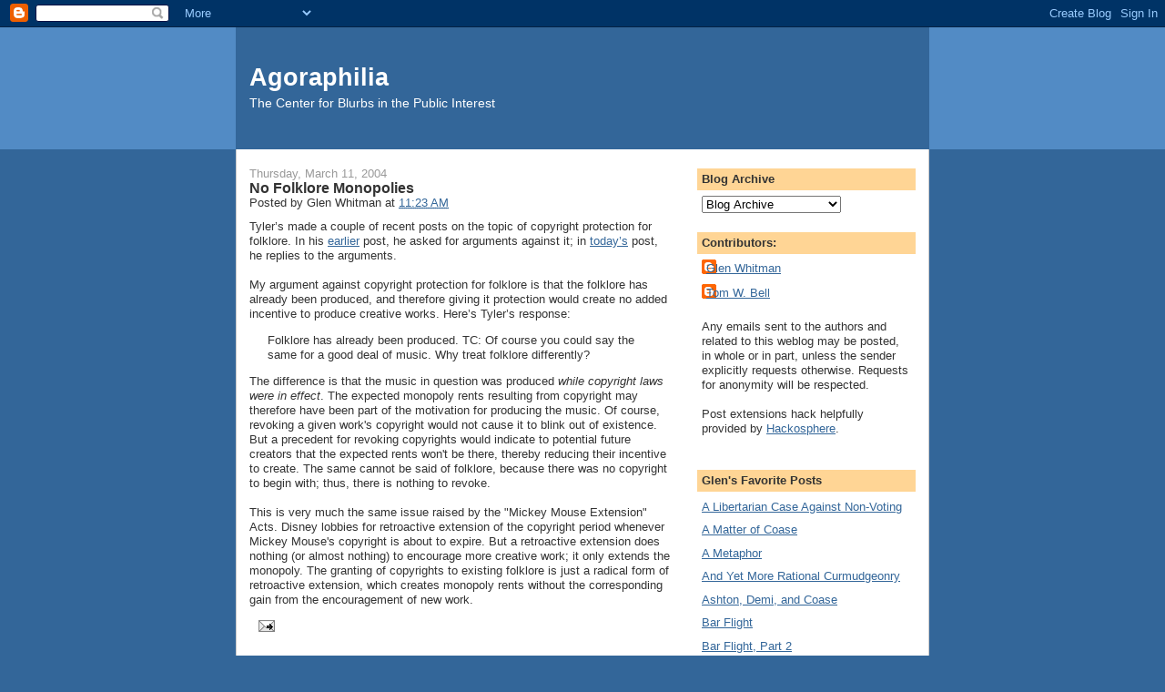

--- FILE ---
content_type: text/html; charset=UTF-8
request_url: http://agoraphilia.blogspot.com/2004/03/no-folklore-monopolies.html
body_size: 14635
content:
<!DOCTYPE html>
<html dir='ltr' xmlns='http://www.w3.org/1999/xhtml' xmlns:b='http://www.google.com/2005/gml/b' xmlns:data='http://www.google.com/2005/gml/data' xmlns:expr='http://www.google.com/2005/gml/expr'>
<head>
<link href='https://www.blogger.com/static/v1/widgets/2944754296-widget_css_bundle.css' rel='stylesheet' type='text/css'/>
<meta content='text/html; charset=UTF-8' http-equiv='Content-Type'/>
<meta content='blogger' name='generator'/>
<link href='http://agoraphilia.blogspot.com/favicon.ico' rel='icon' type='image/x-icon'/>
<link href='http://agoraphilia.blogspot.com/2004/03/no-folklore-monopolies.html' rel='canonical'/>
<link rel="alternate" type="application/atom+xml" title="Agoraphilia - Atom" href="http://agoraphilia.blogspot.com/feeds/posts/default" />
<link rel="alternate" type="application/rss+xml" title="Agoraphilia - RSS" href="http://agoraphilia.blogspot.com/feeds/posts/default?alt=rss" />
<link rel="service.post" type="application/atom+xml" title="Agoraphilia - Atom" href="https://www.blogger.com/feeds/3829599/posts/default" />

<link rel="alternate" type="application/atom+xml" title="Agoraphilia - Atom" href="http://agoraphilia.blogspot.com/feeds/107903298442139220/comments/default" />
<!--Can't find substitution for tag [blog.ieCssRetrofitLinks]-->
<meta content='http://agoraphilia.blogspot.com/2004/03/no-folklore-monopolies.html' property='og:url'/>
<meta content='No Folklore Monopolies' property='og:title'/>
<meta content='Tyler’s made a couple of recent posts on the topic of copyright protection for folklore.  In his earlier  post, he asked for arguments again...' property='og:description'/>
<title>Agoraphilia: No Folklore Monopolies</title>
<style id='page-skin-1' type='text/css'><!--
/*
-----------------------------------------------
Blogger Template Style
Name:     Denim
Designer: Darren Delaye
URL:      www.DarrenDelaye.com
Date:     11 Jul 2006
-----------------------------------------------
*/
body {
background: #336699;
margin: 0;
padding: 0px;
font: x-small Verdana, Arial;
text-align: center;
color: #333333;
font-size/* */:/**/small;
font-size: /**/small;
}
a:link {
color: #336699;
}
a:visited {
color: #336699;
}
a img {
border-width: 0;
}
#outer-wrapper {
font: normal normal 100% Verdana, Arial, Sans-serif;;
}
/* Header
----------------------------------------------- */
#header-wrapper {
margin:0;
padding: 0;
background-color: #528bc5;
text-align: left;
}
#header {
width: 760px;
margin: 0 auto;
background-color: #336699;
border: 1px solid #336699;
color: #ffffff;
padding: 0;
font: normal normal 210% Verdana, Arial, Sans-serif;;
}
h1.title {
padding-top: 38px;
margin: 0 14px .1em;
line-height: 1.2em;
font-size: 100%;
}
h1.title a, h1.title a:visited {
color: #ffffff;
text-decoration: none;
}
#header .description {
display: block;
margin: 0 14px;
padding: 0 0 40px;
line-height: 1.4em;
font-size: 50%;
}
/* Content
----------------------------------------------- */
.clear {
clear: both;
}
#content-wrapper {
width: 760px;
margin: 0 auto;
padding: 0 0 15px;
text-align: left;
background-color: #ffffff;
border: 1px solid #cccccc;
border-top: 0;
}
#main-wrapper {
margin-left: 14px;
width: 464px;
float: left;
background-color: #ffffff;
display: inline;       /* fix for doubling margin in IE */
word-wrap: break-word; /* fix for long text breaking sidebar float in IE */
overflow: hidden;      /* fix for long non-text content breaking IE sidebar float */
}
#sidebar-wrapper {
margin-right: 14px;
width: 240px;
float: right;
background-color: #ffffff;
display: inline;       /* fix for doubling margin in IE */
word-wrap: break-word; /* fix for long text breaking sidebar float in IE */
overflow: hidden;      /* fix for long non-text content breaking IE sidebar float */
}
/* Headings
----------------------------------------------- */
h2, h3 {
margin: 0;
}
/* Posts
----------------------------------------------- */
.date-header {
margin: 1.5em 0 0;
font-weight: normal;
color: #999999;
font-size: 100%;
}
.post {
margin: 0 0 1.5em;
padding-bottom: 1.5em;
}
.post-title {
margin: 0;
padding: 0;
font-size: 125%;
font-weight: bold;
line-height: 1.1em;
}
.post-title a, .post-title a:visited, .post-title strong {
text-decoration: none;
color: #333333;
font-weight: bold;
}
.post div {
margin: 0 0 .75em;
line-height: 1.3em;
}
.post-footer {
margin: -.25em 0 0;
color: #333333;
font-size: 87%;
}
.post-footer .span {
margin-right: .3em;
}
.post img, table.tr-caption-container {
padding: 4px;
border: 1px solid #cccccc;
}
.tr-caption-container img {
border: none;
padding: 0;
}
.post blockquote {
margin: 1em 20px;
}
.post blockquote p {
margin: .75em 0;
}
/* Comments
----------------------------------------------- */
#comments h4 {
margin: 1em 0;
color: #999999;
}
#comments h4 strong {
font-size: 110%;
}
#comments-block {
margin: 1em 0 1.5em;
line-height: 1.3em;
}
#comments-block dt {
margin: .5em 0;
}
#comments-block dd {
margin: .25em 0 0;
}
#comments-block dd.comment-footer {
margin: -.25em 0 2em;
line-height: 1.4em;
font-size: 78%;
}
#comments-block dd p {
margin: 0 0 .75em;
}
.deleted-comment {
font-style:italic;
color:gray;
}
.feed-links {
clear: both;
line-height: 2.5em;
}
#blog-pager-newer-link {
float: left;
}
#blog-pager-older-link {
float: right;
}
#blog-pager {
text-align: center;
}
/* Sidebar Content
----------------------------------------------- */
.sidebar h2 {
margin: 1.6em 0 .5em;
padding: 4px 5px;
background-color: #ffd595;
font-size: 100%;
color: #333333;
}
.sidebar ul {
margin: 0;
padding: 0;
list-style: none;
}
.sidebar li {
margin: 0;
padding-top: 0;
padding-right: 0;
padding-bottom: .5em;
padding-left: 15px;
text-indent: -15px;
line-height: 1.5em;
}
.sidebar {
color: #333333;
line-height:1.3em;
}
.sidebar .widget {
margin-bottom: 1em;
}
.sidebar .widget-content {
margin: 0 5px;
}
/* Profile
----------------------------------------------- */
.profile-img {
float: left;
margin-top: 0;
margin-right: 5px;
margin-bottom: 5px;
margin-left: 0;
padding: 4px;
border: 1px solid #cccccc;
}
.profile-data {
margin:0;
text-transform:uppercase;
letter-spacing:.1em;
font-weight: bold;
line-height: 1.6em;
font-size: 78%;
}
.profile-datablock {
margin:.5em 0 .5em;
}
.profile-textblock {
margin: 0.5em 0;
line-height: 1.6em;
}
/* Footer
----------------------------------------------- */
#footer {
clear: both;
text-align: center;
color: #333333;
}
#footer .widget {
margin:.5em;
padding-top: 20px;
font-size: 85%;
line-height: 1.5em;
text-align: left;
}

--></style>
<link href='https://www.blogger.com/dyn-css/authorization.css?targetBlogID=3829599&amp;zx=5c3424bd-ef08-4a54-ae59-8f36168840b1' media='none' onload='if(media!=&#39;all&#39;)media=&#39;all&#39;' rel='stylesheet'/><noscript><link href='https://www.blogger.com/dyn-css/authorization.css?targetBlogID=3829599&amp;zx=5c3424bd-ef08-4a54-ae59-8f36168840b1' rel='stylesheet'/></noscript>
<meta name='google-adsense-platform-account' content='ca-host-pub-1556223355139109'/>
<meta name='google-adsense-platform-domain' content='blogspot.com'/>

</head>
<body>
<div class='navbar section' id='navbar'><div class='widget Navbar' data-version='1' id='Navbar1'><script type="text/javascript">
    function setAttributeOnload(object, attribute, val) {
      if(window.addEventListener) {
        window.addEventListener('load',
          function(){ object[attribute] = val; }, false);
      } else {
        window.attachEvent('onload', function(){ object[attribute] = val; });
      }
    }
  </script>
<div id="navbar-iframe-container"></div>
<script type="text/javascript" src="https://apis.google.com/js/platform.js"></script>
<script type="text/javascript">
      gapi.load("gapi.iframes:gapi.iframes.style.bubble", function() {
        if (gapi.iframes && gapi.iframes.getContext) {
          gapi.iframes.getContext().openChild({
              url: 'https://www.blogger.com/navbar/3829599?po\x3d107903298442139220\x26origin\x3dhttp://agoraphilia.blogspot.com',
              where: document.getElementById("navbar-iframe-container"),
              id: "navbar-iframe"
          });
        }
      });
    </script><script type="text/javascript">
(function() {
var script = document.createElement('script');
script.type = 'text/javascript';
script.src = '//pagead2.googlesyndication.com/pagead/js/google_top_exp.js';
var head = document.getElementsByTagName('head')[0];
if (head) {
head.appendChild(script);
}})();
</script>
</div></div>
<div id='outer-wrapper'><div id='wrap2'>
<!-- skip links for text browsers -->
<span id='skiplinks' style='display:none;'>
<a href='#main'>skip to main </a> |
      <a href='#sidebar'>skip to sidebar</a>
</span>
<div id='header-wrapper'>
<div class='header section' id='header'><div class='widget Header' data-version='1' id='Header1'>
<div id='header-inner'>
<div class='titlewrapper'>
<h1 class='title'>
<a href='http://agoraphilia.blogspot.com/'>
Agoraphilia
</a>
</h1>
</div>
<div class='descriptionwrapper'>
<p class='description'><span>The Center for Blurbs in the Public Interest</span></p>
</div>
</div>
</div></div>
</div>
<div id='content-wrapper'>
<div id='crosscol-wrapper' style='text-align:center'>
<div class='crosscol no-items section' id='crosscol'></div>
</div>
<div id='main-wrapper'>
<div class='main section' id='main'><div class='widget Blog' data-version='1' id='Blog1'>
<div class='blog-posts hfeed'>

          <div class="date-outer">
        
<h2 class='date-header'><span>Thursday, March 11, 2004</span></h2>

          <div class="date-posts">
        
<div class='post-outer'>
<div class='post hentry' id='post-107903298442139220'>
<a name='107903298442139220'></a>
<h3 class='post-title entry-title'>
<a href='http://agoraphilia.blogspot.com/2004/03/no-folklore-monopolies.html'>No Folklore Monopolies</a>
</h3>
<div class='post-header-line-1'><span class='post-author vcard'>
Posted by
<span class='fn'>Glen Whitman</span>
</span>
<span class='post-timestamp'>
at
<a class='timestamp-link' href='http://agoraphilia.blogspot.com/2004/03/no-folklore-monopolies.html' rel='bookmark' title='permanent link'><abbr class='published' title='2004-03-11T11:23:00-08:00'>11:23 AM</abbr></a>
</span>
</div>
<div class='post-body entry-content'>
Tyler&#8217;s made a couple of recent posts on the topic of copyright protection for folklore.  In his <a href="http://www.marginalrevolution.com/marginalrevolution/2004/03/why_not_propert.html">earlier</a> post, he asked for arguments against it; in <a href="http://www.marginalrevolution.com/marginalrevolution/2004/03/copyright_prote.html">today&#8217;s</a> post, he replies to the arguments.  <br /><br />My argument against copyright protection for folklore is that the folklore has already been produced, and therefore giving it protection would create no added incentive to produce creative works.  Here&#8217;s Tyler&#8217;s response:<blockquote>Folklore has already been produced. TC: Of course you could say the same for a good deal of music. Why treat folklore differently?</blockquote>The difference is that the music in question was produced <em>while copyright laws were in effect</em>.  The expected monopoly rents resulting from copyright may therefore have been part of the motivation for producing the music.  Of course, revoking a given work's copyright would not cause it to blink out of existence.  But a precedent for revoking copyrights would indicate to potential future creators that the expected rents won't be there, thereby reducing their incentive to create.  The same cannot be said of folklore, because there was no copyright to begin with; thus, there is nothing to revoke.<br /><br />This is very much the same issue raised by the "Mickey Mouse Extension" Acts.  Disney lobbies for retroactive extension of the copyright period whenever Mickey Mouse's copyright is about to expire.  But a retroactive extension does nothing (or almost nothing) to encourage more creative work; it only extends the monopoly.  The granting of copyrights to existing folklore is just a radical form of retroactive extension, which creates monopoly rents without the corresponding gain from the encouragement of new work.
<div style='clear: both;'></div>
</div>
<div class='post-footer'>
<div class='post-footer-line post-footer-line-1'><span class='post-icons'>
<span class='item-action'>
<a href='https://www.blogger.com/email-post/3829599/107903298442139220' title='Email Post'>
<img alt='' class='icon-action' src='http://www.blogger.com/img/icon18_email.gif'/>
</a>
</span>
<span class='item-control blog-admin pid-1258529501'>
<a href='https://www.blogger.com/post-edit.g?blogID=3829599&postID=107903298442139220&from=pencil' title='Edit Post'>
<img alt='' class='icon-action' height='18' src='https://resources.blogblog.com/img/icon18_edit_allbkg.gif' width='18'/>
</a>
</span>
</span>
<span class='post-comment-link'>
</span>
<span class='post-labels'>
</span>
</div>
<div class='post-footer-line post-footer-line-2'></div>
<div class='post-footer-line post-footer-line-3'></div>
</div>
</div>
<div class='comments' id='comments'>
<a name='comments'></a>
<h4>No comments:</h4>
<div id='Blog1_comments-block-wrapper'>
<dl class='avatar-comment-indent' id='comments-block'>
</dl>
</div>
<p class='comment-footer'>
<a href='https://www.blogger.com/comment/fullpage/post/3829599/107903298442139220' onclick=''>Post a Comment</a>
</p>
</div>
</div>

        </div></div>
      
</div>
<div class='blog-pager' id='blog-pager'>
<span id='blog-pager-newer-link'>
<a class='blog-pager-newer-link' href='http://agoraphilia.blogspot.com/2004/03/corpse-theorem.html' id='Blog1_blog-pager-newer-link' title='Newer Post'>Newer Post</a>
</span>
<span id='blog-pager-older-link'>
<a class='blog-pager-older-link' href='http://agoraphilia.blogspot.com/2004/03/preemptive-legislative-strike.html' id='Blog1_blog-pager-older-link' title='Older Post'>Older Post</a>
</span>
<a class='home-link' href='http://agoraphilia.blogspot.com/'>Home</a>
</div>
<div class='clear'></div>
<div class='post-feeds'>
<div class='feed-links'>
Subscribe to:
<a class='feed-link' href='http://agoraphilia.blogspot.com/feeds/107903298442139220/comments/default' target='_blank' type='application/atom+xml'>Post Comments (Atom)</a>
</div>
</div>
</div></div>
</div>
<div id='sidebar-wrapper'>
<div class='sidebar section' id='sidebar'><div class='widget BlogArchive' data-version='1' id='BlogArchive1'>
<h2>Blog Archive</h2>
<div class='widget-content'>
<div id='ArchiveList'>
<div id='BlogArchive1_ArchiveList'>
<select id='BlogArchive1_ArchiveMenu'>
<option value=''>Blog Archive</option>
<option value='http://agoraphilia.blogspot.com/2014_06_29_archive.html'>6/29/14 - 7/6/14 (1)</option>
<option value='http://agoraphilia.blogspot.com/2013_09_08_archive.html'>9/8/13 - 9/15/13 (1)</option>
<option value='http://agoraphilia.blogspot.com/2013_08_04_archive.html'>8/4/13 - 8/11/13 (1)</option>
<option value='http://agoraphilia.blogspot.com/2013_03_03_archive.html'>3/3/13 - 3/10/13 (2)</option>
<option value='http://agoraphilia.blogspot.com/2012_12_09_archive.html'>12/9/12 - 12/16/12 (1)</option>
<option value='http://agoraphilia.blogspot.com/2012_11_25_archive.html'>11/25/12 - 12/2/12 (1)</option>
<option value='http://agoraphilia.blogspot.com/2012_11_04_archive.html'>11/4/12 - 11/11/12 (1)</option>
<option value='http://agoraphilia.blogspot.com/2012_07_22_archive.html'>7/22/12 - 7/29/12 (2)</option>
<option value='http://agoraphilia.blogspot.com/2012_07_08_archive.html'>7/8/12 - 7/15/12 (1)</option>
<option value='http://agoraphilia.blogspot.com/2012_06_10_archive.html'>6/10/12 - 6/17/12 (1)</option>
<option value='http://agoraphilia.blogspot.com/2012_05_20_archive.html'>5/20/12 - 5/27/12 (1)</option>
<option value='http://agoraphilia.blogspot.com/2012_05_13_archive.html'>5/13/12 - 5/20/12 (1)</option>
<option value='http://agoraphilia.blogspot.com/2012_04_22_archive.html'>4/22/12 - 4/29/12 (1)</option>
<option value='http://agoraphilia.blogspot.com/2012_01_08_archive.html'>1/8/12 - 1/15/12 (1)</option>
<option value='http://agoraphilia.blogspot.com/2011_10_16_archive.html'>10/16/11 - 10/23/11 (1)</option>
<option value='http://agoraphilia.blogspot.com/2011_10_09_archive.html'>10/9/11 - 10/16/11 (2)</option>
<option value='http://agoraphilia.blogspot.com/2011_09_18_archive.html'>9/18/11 - 9/25/11 (1)</option>
<option value='http://agoraphilia.blogspot.com/2011_09_11_archive.html'>9/11/11 - 9/18/11 (1)</option>
<option value='http://agoraphilia.blogspot.com/2011_09_04_archive.html'>9/4/11 - 9/11/11 (2)</option>
<option value='http://agoraphilia.blogspot.com/2011_08_28_archive.html'>8/28/11 - 9/4/11 (1)</option>
<option value='http://agoraphilia.blogspot.com/2011_08_07_archive.html'>8/7/11 - 8/14/11 (4)</option>
<option value='http://agoraphilia.blogspot.com/2011_07_10_archive.html'>7/10/11 - 7/17/11 (1)</option>
<option value='http://agoraphilia.blogspot.com/2011_04_24_archive.html'>4/24/11 - 5/1/11 (1)</option>
<option value='http://agoraphilia.blogspot.com/2011_04_17_archive.html'>4/17/11 - 4/24/11 (3)</option>
<option value='http://agoraphilia.blogspot.com/2011_03_06_archive.html'>3/6/11 - 3/13/11 (1)</option>
<option value='http://agoraphilia.blogspot.com/2011_02_13_archive.html'>2/13/11 - 2/20/11 (1)</option>
<option value='http://agoraphilia.blogspot.com/2011_02_06_archive.html'>2/6/11 - 2/13/11 (1)</option>
<option value='http://agoraphilia.blogspot.com/2011_01_30_archive.html'>1/30/11 - 2/6/11 (1)</option>
<option value='http://agoraphilia.blogspot.com/2011_01_09_archive.html'>1/9/11 - 1/16/11 (1)</option>
<option value='http://agoraphilia.blogspot.com/2010_12_12_archive.html'>12/12/10 - 12/19/10 (1)</option>
<option value='http://agoraphilia.blogspot.com/2010_11_14_archive.html'>11/14/10 - 11/21/10 (1)</option>
<option value='http://agoraphilia.blogspot.com/2010_10_31_archive.html'>10/31/10 - 11/7/10 (1)</option>
<option value='http://agoraphilia.blogspot.com/2010_10_24_archive.html'>10/24/10 - 10/31/10 (2)</option>
<option value='http://agoraphilia.blogspot.com/2010_09_19_archive.html'>9/19/10 - 9/26/10 (1)</option>
<option value='http://agoraphilia.blogspot.com/2010_08_08_archive.html'>8/8/10 - 8/15/10 (1)</option>
<option value='http://agoraphilia.blogspot.com/2010_07_25_archive.html'>7/25/10 - 8/1/10 (1)</option>
<option value='http://agoraphilia.blogspot.com/2010_07_11_archive.html'>7/11/10 - 7/18/10 (1)</option>
<option value='http://agoraphilia.blogspot.com/2010_06_27_archive.html'>6/27/10 - 7/4/10 (1)</option>
<option value='http://agoraphilia.blogspot.com/2010_06_13_archive.html'>6/13/10 - 6/20/10 (1)</option>
<option value='http://agoraphilia.blogspot.com/2010_05_30_archive.html'>5/30/10 - 6/6/10 (2)</option>
<option value='http://agoraphilia.blogspot.com/2010_05_16_archive.html'>5/16/10 - 5/23/10 (3)</option>
<option value='http://agoraphilia.blogspot.com/2010_05_09_archive.html'>5/9/10 - 5/16/10 (1)</option>
<option value='http://agoraphilia.blogspot.com/2010_05_02_archive.html'>5/2/10 - 5/9/10 (2)</option>
<option value='http://agoraphilia.blogspot.com/2010_04_25_archive.html'>4/25/10 - 5/2/10 (1)</option>
<option value='http://agoraphilia.blogspot.com/2010_04_11_archive.html'>4/11/10 - 4/18/10 (2)</option>
<option value='http://agoraphilia.blogspot.com/2010_04_04_archive.html'>4/4/10 - 4/11/10 (4)</option>
<option value='http://agoraphilia.blogspot.com/2010_03_28_archive.html'>3/28/10 - 4/4/10 (1)</option>
<option value='http://agoraphilia.blogspot.com/2010_03_21_archive.html'>3/21/10 - 3/28/10 (4)</option>
<option value='http://agoraphilia.blogspot.com/2010_03_07_archive.html'>3/7/10 - 3/14/10 (1)</option>
<option value='http://agoraphilia.blogspot.com/2010_02_21_archive.html'>2/21/10 - 2/28/10 (4)</option>
<option value='http://agoraphilia.blogspot.com/2010_02_14_archive.html'>2/14/10 - 2/21/10 (1)</option>
<option value='http://agoraphilia.blogspot.com/2010_01_10_archive.html'>1/10/10 - 1/17/10 (1)</option>
<option value='http://agoraphilia.blogspot.com/2010_01_03_archive.html'>1/3/10 - 1/10/10 (1)</option>
<option value='http://agoraphilia.blogspot.com/2009_12_27_archive.html'>12/27/09 - 1/3/10 (2)</option>
<option value='http://agoraphilia.blogspot.com/2009_11_22_archive.html'>11/22/09 - 11/29/09 (1)</option>
<option value='http://agoraphilia.blogspot.com/2009_11_15_archive.html'>11/15/09 - 11/22/09 (1)</option>
<option value='http://agoraphilia.blogspot.com/2009_11_08_archive.html'>11/8/09 - 11/15/09 (2)</option>
<option value='http://agoraphilia.blogspot.com/2009_11_01_archive.html'>11/1/09 - 11/8/09 (2)</option>
<option value='http://agoraphilia.blogspot.com/2009_10_25_archive.html'>10/25/09 - 11/1/09 (1)</option>
<option value='http://agoraphilia.blogspot.com/2009_08_30_archive.html'>8/30/09 - 9/6/09 (1)</option>
<option value='http://agoraphilia.blogspot.com/2009_08_23_archive.html'>8/23/09 - 8/30/09 (1)</option>
<option value='http://agoraphilia.blogspot.com/2009_08_16_archive.html'>8/16/09 - 8/23/09 (1)</option>
<option value='http://agoraphilia.blogspot.com/2009_08_09_archive.html'>8/9/09 - 8/16/09 (1)</option>
<option value='http://agoraphilia.blogspot.com/2009_08_02_archive.html'>8/2/09 - 8/9/09 (2)</option>
<option value='http://agoraphilia.blogspot.com/2009_07_26_archive.html'>7/26/09 - 8/2/09 (2)</option>
<option value='http://agoraphilia.blogspot.com/2009_07_19_archive.html'>7/19/09 - 7/26/09 (2)</option>
<option value='http://agoraphilia.blogspot.com/2009_07_12_archive.html'>7/12/09 - 7/19/09 (2)</option>
<option value='http://agoraphilia.blogspot.com/2009_07_05_archive.html'>7/5/09 - 7/12/09 (2)</option>
<option value='http://agoraphilia.blogspot.com/2009_06_28_archive.html'>6/28/09 - 7/5/09 (1)</option>
<option value='http://agoraphilia.blogspot.com/2009_06_21_archive.html'>6/21/09 - 6/28/09 (1)</option>
<option value='http://agoraphilia.blogspot.com/2009_05_24_archive.html'>5/24/09 - 5/31/09 (1)</option>
<option value='http://agoraphilia.blogspot.com/2009_03_29_archive.html'>3/29/09 - 4/5/09 (2)</option>
<option value='http://agoraphilia.blogspot.com/2009_03_22_archive.html'>3/22/09 - 3/29/09 (1)</option>
<option value='http://agoraphilia.blogspot.com/2009_03_15_archive.html'>3/15/09 - 3/22/09 (2)</option>
<option value='http://agoraphilia.blogspot.com/2009_03_08_archive.html'>3/8/09 - 3/15/09 (1)</option>
<option value='http://agoraphilia.blogspot.com/2009_03_01_archive.html'>3/1/09 - 3/8/09 (1)</option>
<option value='http://agoraphilia.blogspot.com/2009_02_08_archive.html'>2/8/09 - 2/15/09 (2)</option>
<option value='http://agoraphilia.blogspot.com/2009_01_18_archive.html'>1/18/09 - 1/25/09 (1)</option>
<option value='http://agoraphilia.blogspot.com/2009_01_04_archive.html'>1/4/09 - 1/11/09 (1)</option>
<option value='http://agoraphilia.blogspot.com/2008_12_28_archive.html'>12/28/08 - 1/4/09 (1)</option>
<option value='http://agoraphilia.blogspot.com/2008_12_14_archive.html'>12/14/08 - 12/21/08 (1)</option>
<option value='http://agoraphilia.blogspot.com/2008_11_30_archive.html'>11/30/08 - 12/7/08 (2)</option>
<option value='http://agoraphilia.blogspot.com/2008_11_16_archive.html'>11/16/08 - 11/23/08 (2)</option>
<option value='http://agoraphilia.blogspot.com/2008_11_09_archive.html'>11/9/08 - 11/16/08 (1)</option>
<option value='http://agoraphilia.blogspot.com/2008_11_02_archive.html'>11/2/08 - 11/9/08 (3)</option>
<option value='http://agoraphilia.blogspot.com/2008_10_12_archive.html'>10/12/08 - 10/19/08 (1)</option>
<option value='http://agoraphilia.blogspot.com/2008_10_05_archive.html'>10/5/08 - 10/12/08 (1)</option>
<option value='http://agoraphilia.blogspot.com/2008_09_21_archive.html'>9/21/08 - 9/28/08 (1)</option>
<option value='http://agoraphilia.blogspot.com/2008_09_14_archive.html'>9/14/08 - 9/21/08 (2)</option>
<option value='http://agoraphilia.blogspot.com/2008_09_07_archive.html'>9/7/08 - 9/14/08 (3)</option>
<option value='http://agoraphilia.blogspot.com/2008_08_24_archive.html'>8/24/08 - 8/31/08 (2)</option>
<option value='http://agoraphilia.blogspot.com/2008_08_10_archive.html'>8/10/08 - 8/17/08 (2)</option>
<option value='http://agoraphilia.blogspot.com/2008_08_03_archive.html'>8/3/08 - 8/10/08 (1)</option>
<option value='http://agoraphilia.blogspot.com/2008_07_27_archive.html'>7/27/08 - 8/3/08 (2)</option>
<option value='http://agoraphilia.blogspot.com/2008_07_20_archive.html'>7/20/08 - 7/27/08 (1)</option>
<option value='http://agoraphilia.blogspot.com/2008_07_06_archive.html'>7/6/08 - 7/13/08 (3)</option>
<option value='http://agoraphilia.blogspot.com/2008_06_29_archive.html'>6/29/08 - 7/6/08 (2)</option>
<option value='http://agoraphilia.blogspot.com/2008_06_22_archive.html'>6/22/08 - 6/29/08 (1)</option>
<option value='http://agoraphilia.blogspot.com/2008_06_15_archive.html'>6/15/08 - 6/22/08 (3)</option>
<option value='http://agoraphilia.blogspot.com/2008_06_08_archive.html'>6/8/08 - 6/15/08 (3)</option>
<option value='http://agoraphilia.blogspot.com/2008_06_01_archive.html'>6/1/08 - 6/8/08 (2)</option>
<option value='http://agoraphilia.blogspot.com/2008_05_18_archive.html'>5/18/08 - 5/25/08 (2)</option>
<option value='http://agoraphilia.blogspot.com/2008_05_11_archive.html'>5/11/08 - 5/18/08 (1)</option>
<option value='http://agoraphilia.blogspot.com/2008_05_04_archive.html'>5/4/08 - 5/11/08 (2)</option>
<option value='http://agoraphilia.blogspot.com/2008_04_20_archive.html'>4/20/08 - 4/27/08 (1)</option>
<option value='http://agoraphilia.blogspot.com/2008_04_13_archive.html'>4/13/08 - 4/20/08 (1)</option>
<option value='http://agoraphilia.blogspot.com/2008_03_30_archive.html'>3/30/08 - 4/6/08 (2)</option>
<option value='http://agoraphilia.blogspot.com/2008_03_23_archive.html'>3/23/08 - 3/30/08 (2)</option>
<option value='http://agoraphilia.blogspot.com/2008_03_16_archive.html'>3/16/08 - 3/23/08 (1)</option>
<option value='http://agoraphilia.blogspot.com/2008_03_09_archive.html'>3/9/08 - 3/16/08 (5)</option>
<option value='http://agoraphilia.blogspot.com/2008_03_02_archive.html'>3/2/08 - 3/9/08 (4)</option>
<option value='http://agoraphilia.blogspot.com/2008_02_24_archive.html'>2/24/08 - 3/2/08 (7)</option>
<option value='http://agoraphilia.blogspot.com/2008_02_17_archive.html'>2/17/08 - 2/24/08 (2)</option>
<option value='http://agoraphilia.blogspot.com/2008_02_10_archive.html'>2/10/08 - 2/17/08 (4)</option>
<option value='http://agoraphilia.blogspot.com/2008_02_03_archive.html'>2/3/08 - 2/10/08 (1)</option>
<option value='http://agoraphilia.blogspot.com/2008_01_27_archive.html'>1/27/08 - 2/3/08 (1)</option>
<option value='http://agoraphilia.blogspot.com/2008_01_13_archive.html'>1/13/08 - 1/20/08 (4)</option>
<option value='http://agoraphilia.blogspot.com/2008_01_06_archive.html'>1/6/08 - 1/13/08 (8)</option>
<option value='http://agoraphilia.blogspot.com/2007_12_30_archive.html'>12/30/07 - 1/6/08 (5)</option>
<option value='http://agoraphilia.blogspot.com/2007_12_23_archive.html'>12/23/07 - 12/30/07 (5)</option>
<option value='http://agoraphilia.blogspot.com/2007_12_16_archive.html'>12/16/07 - 12/23/07 (6)</option>
<option value='http://agoraphilia.blogspot.com/2007_12_09_archive.html'>12/9/07 - 12/16/07 (5)</option>
<option value='http://agoraphilia.blogspot.com/2007_12_02_archive.html'>12/2/07 - 12/9/07 (6)</option>
<option value='http://agoraphilia.blogspot.com/2007_11_25_archive.html'>11/25/07 - 12/2/07 (6)</option>
<option value='http://agoraphilia.blogspot.com/2007_11_18_archive.html'>11/18/07 - 11/25/07 (2)</option>
<option value='http://agoraphilia.blogspot.com/2007_11_11_archive.html'>11/11/07 - 11/18/07 (5)</option>
<option value='http://agoraphilia.blogspot.com/2007_11_04_archive.html'>11/4/07 - 11/11/07 (8)</option>
<option value='http://agoraphilia.blogspot.com/2007_10_28_archive.html'>10/28/07 - 11/4/07 (6)</option>
<option value='http://agoraphilia.blogspot.com/2007_10_21_archive.html'>10/21/07 - 10/28/07 (5)</option>
<option value='http://agoraphilia.blogspot.com/2007_10_14_archive.html'>10/14/07 - 10/21/07 (2)</option>
<option value='http://agoraphilia.blogspot.com/2007_10_07_archive.html'>10/7/07 - 10/14/07 (4)</option>
<option value='http://agoraphilia.blogspot.com/2007_09_30_archive.html'>9/30/07 - 10/7/07 (5)</option>
<option value='http://agoraphilia.blogspot.com/2007_09_23_archive.html'>9/23/07 - 9/30/07 (5)</option>
<option value='http://agoraphilia.blogspot.com/2007_09_16_archive.html'>9/16/07 - 9/23/07 (6)</option>
<option value='http://agoraphilia.blogspot.com/2007_09_09_archive.html'>9/9/07 - 9/16/07 (1)</option>
<option value='http://agoraphilia.blogspot.com/2007_09_02_archive.html'>9/2/07 - 9/9/07 (1)</option>
<option value='http://agoraphilia.blogspot.com/2007_08_26_archive.html'>8/26/07 - 9/2/07 (4)</option>
<option value='http://agoraphilia.blogspot.com/2007_08_19_archive.html'>8/19/07 - 8/26/07 (5)</option>
<option value='http://agoraphilia.blogspot.com/2007_08_12_archive.html'>8/12/07 - 8/19/07 (3)</option>
<option value='http://agoraphilia.blogspot.com/2007_08_05_archive.html'>8/5/07 - 8/12/07 (6)</option>
<option value='http://agoraphilia.blogspot.com/2007_07_29_archive.html'>7/29/07 - 8/5/07 (3)</option>
<option value='http://agoraphilia.blogspot.com/2007_07_22_archive.html'>7/22/07 - 7/29/07 (1)</option>
<option value='http://agoraphilia.blogspot.com/2007_07_15_archive.html'>7/15/07 - 7/22/07 (4)</option>
<option value='http://agoraphilia.blogspot.com/2007_07_08_archive.html'>7/8/07 - 7/15/07 (17)</option>
<option value='http://agoraphilia.blogspot.com/2007_07_01_archive.html'>7/1/07 - 7/8/07 (10)</option>
<option value='http://agoraphilia.blogspot.com/2007_06_24_archive.html'>6/24/07 - 7/1/07 (3)</option>
<option value='http://agoraphilia.blogspot.com/2007_06_17_archive.html'>6/17/07 - 6/24/07 (5)</option>
<option value='http://agoraphilia.blogspot.com/2007_06_10_archive.html'>6/10/07 - 6/17/07 (1)</option>
<option value='http://agoraphilia.blogspot.com/2007_06_03_archive.html'>6/3/07 - 6/10/07 (4)</option>
<option value='http://agoraphilia.blogspot.com/2007_05_27_archive.html'>5/27/07 - 6/3/07 (4)</option>
<option value='http://agoraphilia.blogspot.com/2007_05_20_archive.html'>5/20/07 - 5/27/07 (7)</option>
<option value='http://agoraphilia.blogspot.com/2007_05_13_archive.html'>5/13/07 - 5/20/07 (6)</option>
<option value='http://agoraphilia.blogspot.com/2007_05_06_archive.html'>5/6/07 - 5/13/07 (3)</option>
<option value='http://agoraphilia.blogspot.com/2007_04_29_archive.html'>4/29/07 - 5/6/07 (4)</option>
<option value='http://agoraphilia.blogspot.com/2007_04_22_archive.html'>4/22/07 - 4/29/07 (3)</option>
<option value='http://agoraphilia.blogspot.com/2007_04_15_archive.html'>4/15/07 - 4/22/07 (5)</option>
<option value='http://agoraphilia.blogspot.com/2007_04_08_archive.html'>4/8/07 - 4/15/07 (1)</option>
<option value='http://agoraphilia.blogspot.com/2007_04_01_archive.html'>4/1/07 - 4/8/07 (3)</option>
<option value='http://agoraphilia.blogspot.com/2007_03_25_archive.html'>3/25/07 - 4/1/07 (3)</option>
<option value='http://agoraphilia.blogspot.com/2007_03_18_archive.html'>3/18/07 - 3/25/07 (5)</option>
<option value='http://agoraphilia.blogspot.com/2007_03_11_archive.html'>3/11/07 - 3/18/07 (8)</option>
<option value='http://agoraphilia.blogspot.com/2007_03_04_archive.html'>3/4/07 - 3/11/07 (4)</option>
<option value='http://agoraphilia.blogspot.com/2007_02_25_archive.html'>2/25/07 - 3/4/07 (8)</option>
<option value='http://agoraphilia.blogspot.com/2007_02_18_archive.html'>2/18/07 - 2/25/07 (9)</option>
<option value='http://agoraphilia.blogspot.com/2007_02_11_archive.html'>2/11/07 - 2/18/07 (7)</option>
<option value='http://agoraphilia.blogspot.com/2007_02_04_archive.html'>2/4/07 - 2/11/07 (4)</option>
<option value='http://agoraphilia.blogspot.com/2007_01_28_archive.html'>1/28/07 - 2/4/07 (4)</option>
<option value='http://agoraphilia.blogspot.com/2007_01_21_archive.html'>1/21/07 - 1/28/07 (2)</option>
<option value='http://agoraphilia.blogspot.com/2007_01_14_archive.html'>1/14/07 - 1/21/07 (5)</option>
<option value='http://agoraphilia.blogspot.com/2007_01_07_archive.html'>1/7/07 - 1/14/07 (4)</option>
<option value='http://agoraphilia.blogspot.com/2006_12_31_archive.html'>12/31/06 - 1/7/07 (3)</option>
<option value='http://agoraphilia.blogspot.com/2006_12_17_archive.html'>12/17/06 - 12/24/06 (3)</option>
<option value='http://agoraphilia.blogspot.com/2006_12_10_archive.html'>12/10/06 - 12/17/06 (4)</option>
<option value='http://agoraphilia.blogspot.com/2006_12_03_archive.html'>12/3/06 - 12/10/06 (3)</option>
<option value='http://agoraphilia.blogspot.com/2006_11_26_archive.html'>11/26/06 - 12/3/06 (4)</option>
<option value='http://agoraphilia.blogspot.com/2006_11_19_archive.html'>11/19/06 - 11/26/06 (5)</option>
<option value='http://agoraphilia.blogspot.com/2006_11_12_archive.html'>11/12/06 - 11/19/06 (2)</option>
<option value='http://agoraphilia.blogspot.com/2006_11_05_archive.html'>11/5/06 - 11/12/06 (7)</option>
<option value='http://agoraphilia.blogspot.com/2006_10_29_archive.html'>10/29/06 - 11/5/06 (5)</option>
<option value='http://agoraphilia.blogspot.com/2006_10_22_archive.html'>10/22/06 - 10/29/06 (4)</option>
<option value='http://agoraphilia.blogspot.com/2006_10_15_archive.html'>10/15/06 - 10/22/06 (4)</option>
<option value='http://agoraphilia.blogspot.com/2006_10_08_archive.html'>10/8/06 - 10/15/06 (5)</option>
<option value='http://agoraphilia.blogspot.com/2006_10_01_archive.html'>10/1/06 - 10/8/06 (6)</option>
<option value='http://agoraphilia.blogspot.com/2006_09_24_archive.html'>9/24/06 - 10/1/06 (5)</option>
<option value='http://agoraphilia.blogspot.com/2006_09_17_archive.html'>9/17/06 - 9/24/06 (4)</option>
<option value='http://agoraphilia.blogspot.com/2006_09_10_archive.html'>9/10/06 - 9/17/06 (9)</option>
<option value='http://agoraphilia.blogspot.com/2006_09_03_archive.html'>9/3/06 - 9/10/06 (7)</option>
<option value='http://agoraphilia.blogspot.com/2006_08_27_archive.html'>8/27/06 - 9/3/06 (8)</option>
<option value='http://agoraphilia.blogspot.com/2006_08_20_archive.html'>8/20/06 - 8/27/06 (4)</option>
<option value='http://agoraphilia.blogspot.com/2006_08_13_archive.html'>8/13/06 - 8/20/06 (8)</option>
<option value='http://agoraphilia.blogspot.com/2006_08_06_archive.html'>8/6/06 - 8/13/06 (7)</option>
<option value='http://agoraphilia.blogspot.com/2006_07_30_archive.html'>7/30/06 - 8/6/06 (3)</option>
<option value='http://agoraphilia.blogspot.com/2006_07_23_archive.html'>7/23/06 - 7/30/06 (1)</option>
<option value='http://agoraphilia.blogspot.com/2006_07_16_archive.html'>7/16/06 - 7/23/06 (3)</option>
<option value='http://agoraphilia.blogspot.com/2006_07_09_archive.html'>7/9/06 - 7/16/06 (4)</option>
<option value='http://agoraphilia.blogspot.com/2006_07_02_archive.html'>7/2/06 - 7/9/06 (4)</option>
<option value='http://agoraphilia.blogspot.com/2006_06_25_archive.html'>6/25/06 - 7/2/06 (4)</option>
<option value='http://agoraphilia.blogspot.com/2006_06_18_archive.html'>6/18/06 - 6/25/06 (6)</option>
<option value='http://agoraphilia.blogspot.com/2006_06_11_archive.html'>6/11/06 - 6/18/06 (6)</option>
<option value='http://agoraphilia.blogspot.com/2006_06_04_archive.html'>6/4/06 - 6/11/06 (5)</option>
<option value='http://agoraphilia.blogspot.com/2006_05_28_archive.html'>5/28/06 - 6/4/06 (8)</option>
<option value='http://agoraphilia.blogspot.com/2006_05_21_archive.html'>5/21/06 - 5/28/06 (10)</option>
<option value='http://agoraphilia.blogspot.com/2006_05_14_archive.html'>5/14/06 - 5/21/06 (4)</option>
<option value='http://agoraphilia.blogspot.com/2006_05_07_archive.html'>5/7/06 - 5/14/06 (5)</option>
<option value='http://agoraphilia.blogspot.com/2006_04_30_archive.html'>4/30/06 - 5/7/06 (5)</option>
<option value='http://agoraphilia.blogspot.com/2006_04_23_archive.html'>4/23/06 - 4/30/06 (2)</option>
<option value='http://agoraphilia.blogspot.com/2006_04_16_archive.html'>4/16/06 - 4/23/06 (4)</option>
<option value='http://agoraphilia.blogspot.com/2006_04_09_archive.html'>4/9/06 - 4/16/06 (4)</option>
<option value='http://agoraphilia.blogspot.com/2006_04_02_archive.html'>4/2/06 - 4/9/06 (7)</option>
<option value='http://agoraphilia.blogspot.com/2006_03_26_archive.html'>3/26/06 - 4/2/06 (5)</option>
<option value='http://agoraphilia.blogspot.com/2006_03_19_archive.html'>3/19/06 - 3/26/06 (5)</option>
<option value='http://agoraphilia.blogspot.com/2006_03_12_archive.html'>3/12/06 - 3/19/06 (8)</option>
<option value='http://agoraphilia.blogspot.com/2006_03_05_archive.html'>3/5/06 - 3/12/06 (8)</option>
<option value='http://agoraphilia.blogspot.com/2006_02_26_archive.html'>2/26/06 - 3/5/06 (5)</option>
<option value='http://agoraphilia.blogspot.com/2006_02_19_archive.html'>2/19/06 - 2/26/06 (6)</option>
<option value='http://agoraphilia.blogspot.com/2006_02_12_archive.html'>2/12/06 - 2/19/06 (6)</option>
<option value='http://agoraphilia.blogspot.com/2006_02_05_archive.html'>2/5/06 - 2/12/06 (4)</option>
<option value='http://agoraphilia.blogspot.com/2006_01_29_archive.html'>1/29/06 - 2/5/06 (6)</option>
<option value='http://agoraphilia.blogspot.com/2006_01_22_archive.html'>1/22/06 - 1/29/06 (8)</option>
<option value='http://agoraphilia.blogspot.com/2006_01_15_archive.html'>1/15/06 - 1/22/06 (4)</option>
<option value='http://agoraphilia.blogspot.com/2006_01_08_archive.html'>1/8/06 - 1/15/06 (6)</option>
<option value='http://agoraphilia.blogspot.com/2006_01_01_archive.html'>1/1/06 - 1/8/06 (8)</option>
<option value='http://agoraphilia.blogspot.com/2005_12_25_archive.html'>12/25/05 - 1/1/06 (2)</option>
<option value='http://agoraphilia.blogspot.com/2005_12_18_archive.html'>12/18/05 - 12/25/05 (2)</option>
<option value='http://agoraphilia.blogspot.com/2005_12_11_archive.html'>12/11/05 - 12/18/05 (4)</option>
<option value='http://agoraphilia.blogspot.com/2005_12_04_archive.html'>12/4/05 - 12/11/05 (5)</option>
<option value='http://agoraphilia.blogspot.com/2005_11_27_archive.html'>11/27/05 - 12/4/05 (3)</option>
<option value='http://agoraphilia.blogspot.com/2005_11_20_archive.html'>11/20/05 - 11/27/05 (3)</option>
<option value='http://agoraphilia.blogspot.com/2005_11_13_archive.html'>11/13/05 - 11/20/05 (3)</option>
<option value='http://agoraphilia.blogspot.com/2005_11_06_archive.html'>11/6/05 - 11/13/05 (4)</option>
<option value='http://agoraphilia.blogspot.com/2005_10_30_archive.html'>10/30/05 - 11/6/05 (5)</option>
<option value='http://agoraphilia.blogspot.com/2005_10_23_archive.html'>10/23/05 - 10/30/05 (9)</option>
<option value='http://agoraphilia.blogspot.com/2005_10_16_archive.html'>10/16/05 - 10/23/05 (6)</option>
<option value='http://agoraphilia.blogspot.com/2005_10_09_archive.html'>10/9/05 - 10/16/05 (6)</option>
<option value='http://agoraphilia.blogspot.com/2005_10_02_archive.html'>10/2/05 - 10/9/05 (7)</option>
<option value='http://agoraphilia.blogspot.com/2005_09_25_archive.html'>9/25/05 - 10/2/05 (8)</option>
<option value='http://agoraphilia.blogspot.com/2005_09_18_archive.html'>9/18/05 - 9/25/05 (6)</option>
<option value='http://agoraphilia.blogspot.com/2005_09_11_archive.html'>9/11/05 - 9/18/05 (8)</option>
<option value='http://agoraphilia.blogspot.com/2005_09_04_archive.html'>9/4/05 - 9/11/05 (4)</option>
<option value='http://agoraphilia.blogspot.com/2005_08_28_archive.html'>8/28/05 - 9/4/05 (6)</option>
<option value='http://agoraphilia.blogspot.com/2005_08_21_archive.html'>8/21/05 - 8/28/05 (4)</option>
<option value='http://agoraphilia.blogspot.com/2005_08_14_archive.html'>8/14/05 - 8/21/05 (5)</option>
<option value='http://agoraphilia.blogspot.com/2005_08_07_archive.html'>8/7/05 - 8/14/05 (5)</option>
<option value='http://agoraphilia.blogspot.com/2005_07_24_archive.html'>7/24/05 - 7/31/05 (4)</option>
<option value='http://agoraphilia.blogspot.com/2005_07_17_archive.html'>7/17/05 - 7/24/05 (3)</option>
<option value='http://agoraphilia.blogspot.com/2005_07_10_archive.html'>7/10/05 - 7/17/05 (50)</option>
<option value='http://agoraphilia.blogspot.com/2005_07_03_archive.html'>7/3/05 - 7/10/05 (13)</option>
<option value='http://agoraphilia.blogspot.com/2005_06_26_archive.html'>6/26/05 - 7/3/05 (5)</option>
<option value='http://agoraphilia.blogspot.com/2005_06_19_archive.html'>6/19/05 - 6/26/05 (1)</option>
<option value='http://agoraphilia.blogspot.com/2005_06_12_archive.html'>6/12/05 - 6/19/05 (4)</option>
<option value='http://agoraphilia.blogspot.com/2005_06_05_archive.html'>6/5/05 - 6/12/05 (6)</option>
<option value='http://agoraphilia.blogspot.com/2005_05_29_archive.html'>5/29/05 - 6/5/05 (6)</option>
<option value='http://agoraphilia.blogspot.com/2005_05_22_archive.html'>5/22/05 - 5/29/05 (9)</option>
<option value='http://agoraphilia.blogspot.com/2005_05_15_archive.html'>5/15/05 - 5/22/05 (2)</option>
<option value='http://agoraphilia.blogspot.com/2005_05_08_archive.html'>5/8/05 - 5/15/05 (4)</option>
<option value='http://agoraphilia.blogspot.com/2005_05_01_archive.html'>5/1/05 - 5/8/05 (8)</option>
<option value='http://agoraphilia.blogspot.com/2005_04_24_archive.html'>4/24/05 - 5/1/05 (3)</option>
<option value='http://agoraphilia.blogspot.com/2005_04_17_archive.html'>4/17/05 - 4/24/05 (4)</option>
<option value='http://agoraphilia.blogspot.com/2005_04_10_archive.html'>4/10/05 - 4/17/05 (3)</option>
<option value='http://agoraphilia.blogspot.com/2005_04_03_archive.html'>4/3/05 - 4/10/05 (2)</option>
<option value='http://agoraphilia.blogspot.com/2005_03_27_archive.html'>3/27/05 - 4/3/05 (5)</option>
<option value='http://agoraphilia.blogspot.com/2005_03_20_archive.html'>3/20/05 - 3/27/05 (5)</option>
<option value='http://agoraphilia.blogspot.com/2005_03_13_archive.html'>3/13/05 - 3/20/05 (5)</option>
<option value='http://agoraphilia.blogspot.com/2005_03_06_archive.html'>3/6/05 - 3/13/05 (4)</option>
<option value='http://agoraphilia.blogspot.com/2005_02_27_archive.html'>2/27/05 - 3/6/05 (6)</option>
<option value='http://agoraphilia.blogspot.com/2005_02_20_archive.html'>2/20/05 - 2/27/05 (8)</option>
<option value='http://agoraphilia.blogspot.com/2005_02_13_archive.html'>2/13/05 - 2/20/05 (6)</option>
<option value='http://agoraphilia.blogspot.com/2005_02_06_archive.html'>2/6/05 - 2/13/05 (7)</option>
<option value='http://agoraphilia.blogspot.com/2005_01_30_archive.html'>1/30/05 - 2/6/05 (6)</option>
<option value='http://agoraphilia.blogspot.com/2005_01_23_archive.html'>1/23/05 - 1/30/05 (5)</option>
<option value='http://agoraphilia.blogspot.com/2005_01_16_archive.html'>1/16/05 - 1/23/05 (3)</option>
<option value='http://agoraphilia.blogspot.com/2005_01_09_archive.html'>1/9/05 - 1/16/05 (6)</option>
<option value='http://agoraphilia.blogspot.com/2005_01_02_archive.html'>1/2/05 - 1/9/05 (4)</option>
<option value='http://agoraphilia.blogspot.com/2004_12_26_archive.html'>12/26/04 - 1/2/05 (1)</option>
<option value='http://agoraphilia.blogspot.com/2004_12_19_archive.html'>12/19/04 - 12/26/04 (6)</option>
<option value='http://agoraphilia.blogspot.com/2004_12_12_archive.html'>12/12/04 - 12/19/04 (4)</option>
<option value='http://agoraphilia.blogspot.com/2004_12_05_archive.html'>12/5/04 - 12/12/04 (6)</option>
<option value='http://agoraphilia.blogspot.com/2004_11_28_archive.html'>11/28/04 - 12/5/04 (8)</option>
<option value='http://agoraphilia.blogspot.com/2004_11_21_archive.html'>11/21/04 - 11/28/04 (7)</option>
<option value='http://agoraphilia.blogspot.com/2004_11_14_archive.html'>11/14/04 - 11/21/04 (7)</option>
<option value='http://agoraphilia.blogspot.com/2004_11_07_archive.html'>11/7/04 - 11/14/04 (2)</option>
<option value='http://agoraphilia.blogspot.com/2004_10_31_archive.html'>10/31/04 - 11/7/04 (7)</option>
<option value='http://agoraphilia.blogspot.com/2004_10_24_archive.html'>10/24/04 - 10/31/04 (5)</option>
<option value='http://agoraphilia.blogspot.com/2004_10_17_archive.html'>10/17/04 - 10/24/04 (4)</option>
<option value='http://agoraphilia.blogspot.com/2004_10_10_archive.html'>10/10/04 - 10/17/04 (5)</option>
<option value='http://agoraphilia.blogspot.com/2004_10_03_archive.html'>10/3/04 - 10/10/04 (6)</option>
<option value='http://agoraphilia.blogspot.com/2004_09_26_archive.html'>9/26/04 - 10/3/04 (9)</option>
<option value='http://agoraphilia.blogspot.com/2004_09_19_archive.html'>9/19/04 - 9/26/04 (14)</option>
<option value='http://agoraphilia.blogspot.com/2004_09_12_archive.html'>9/12/04 - 9/19/04 (12)</option>
<option value='http://agoraphilia.blogspot.com/2004_09_05_archive.html'>9/5/04 - 9/12/04 (8)</option>
<option value='http://agoraphilia.blogspot.com/2004_08_29_archive.html'>8/29/04 - 9/5/04 (4)</option>
<option value='http://agoraphilia.blogspot.com/2004_08_22_archive.html'>8/22/04 - 8/29/04 (5)</option>
<option value='http://agoraphilia.blogspot.com/2004_08_15_archive.html'>8/15/04 - 8/22/04 (9)</option>
<option value='http://agoraphilia.blogspot.com/2004_08_08_archive.html'>8/8/04 - 8/15/04 (15)</option>
<option value='http://agoraphilia.blogspot.com/2004_08_01_archive.html'>8/1/04 - 8/8/04 (13)</option>
<option value='http://agoraphilia.blogspot.com/2004_07_25_archive.html'>7/25/04 - 8/1/04 (2)</option>
<option value='http://agoraphilia.blogspot.com/2004_07_18_archive.html'>7/18/04 - 7/25/04 (2)</option>
<option value='http://agoraphilia.blogspot.com/2004_07_11_archive.html'>7/11/04 - 7/18/04 (5)</option>
<option value='http://agoraphilia.blogspot.com/2004_07_04_archive.html'>7/4/04 - 7/11/04 (6)</option>
<option value='http://agoraphilia.blogspot.com/2004_06_27_archive.html'>6/27/04 - 7/4/04 (9)</option>
<option value='http://agoraphilia.blogspot.com/2004_06_20_archive.html'>6/20/04 - 6/27/04 (6)</option>
<option value='http://agoraphilia.blogspot.com/2004_06_13_archive.html'>6/13/04 - 6/20/04 (3)</option>
<option value='http://agoraphilia.blogspot.com/2004_06_06_archive.html'>6/6/04 - 6/13/04 (8)</option>
<option value='http://agoraphilia.blogspot.com/2004_05_30_archive.html'>5/30/04 - 6/6/04 (4)</option>
<option value='http://agoraphilia.blogspot.com/2004_05_23_archive.html'>5/23/04 - 5/30/04 (8)</option>
<option value='http://agoraphilia.blogspot.com/2004_05_16_archive.html'>5/16/04 - 5/23/04 (3)</option>
<option value='http://agoraphilia.blogspot.com/2004_05_09_archive.html'>5/9/04 - 5/16/04 (6)</option>
<option value='http://agoraphilia.blogspot.com/2004_05_02_archive.html'>5/2/04 - 5/9/04 (7)</option>
<option value='http://agoraphilia.blogspot.com/2004_04_25_archive.html'>4/25/04 - 5/2/04 (6)</option>
<option value='http://agoraphilia.blogspot.com/2004_04_18_archive.html'>4/18/04 - 4/25/04 (6)</option>
<option value='http://agoraphilia.blogspot.com/2004_04_11_archive.html'>4/11/04 - 4/18/04 (5)</option>
<option value='http://agoraphilia.blogspot.com/2004_04_04_archive.html'>4/4/04 - 4/11/04 (10)</option>
<option value='http://agoraphilia.blogspot.com/2004_03_28_archive.html'>3/28/04 - 4/4/04 (5)</option>
<option value='http://agoraphilia.blogspot.com/2004_03_21_archive.html'>3/21/04 - 3/28/04 (5)</option>
<option value='http://agoraphilia.blogspot.com/2004_03_14_archive.html'>3/14/04 - 3/21/04 (6)</option>
<option value='http://agoraphilia.blogspot.com/2004_03_07_archive.html'>3/7/04 - 3/14/04 (5)</option>
<option value='http://agoraphilia.blogspot.com/2004_02_29_archive.html'>2/29/04 - 3/7/04 (6)</option>
<option value='http://agoraphilia.blogspot.com/2004_02_22_archive.html'>2/22/04 - 2/29/04 (7)</option>
<option value='http://agoraphilia.blogspot.com/2004_02_15_archive.html'>2/15/04 - 2/22/04 (7)</option>
<option value='http://agoraphilia.blogspot.com/2004_02_08_archive.html'>2/8/04 - 2/15/04 (5)</option>
<option value='http://agoraphilia.blogspot.com/2004_02_01_archive.html'>2/1/04 - 2/8/04 (7)</option>
<option value='http://agoraphilia.blogspot.com/2004_01_25_archive.html'>1/25/04 - 2/1/04 (4)</option>
<option value='http://agoraphilia.blogspot.com/2004_01_18_archive.html'>1/18/04 - 1/25/04 (13)</option>
<option value='http://agoraphilia.blogspot.com/2004_01_11_archive.html'>1/11/04 - 1/18/04 (7)</option>
<option value='http://agoraphilia.blogspot.com/2004_01_04_archive.html'>1/4/04 - 1/11/04 (5)</option>
<option value='http://agoraphilia.blogspot.com/2003_12_28_archive.html'>12/28/03 - 1/4/04 (2)</option>
<option value='http://agoraphilia.blogspot.com/2003_12_21_archive.html'>12/21/03 - 12/28/03 (5)</option>
<option value='http://agoraphilia.blogspot.com/2003_12_14_archive.html'>12/14/03 - 12/21/03 (1)</option>
<option value='http://agoraphilia.blogspot.com/2003_12_07_archive.html'>12/7/03 - 12/14/03 (3)</option>
<option value='http://agoraphilia.blogspot.com/2003_11_30_archive.html'>11/30/03 - 12/7/03 (3)</option>
<option value='http://agoraphilia.blogspot.com/2003_11_23_archive.html'>11/23/03 - 11/30/03 (3)</option>
<option value='http://agoraphilia.blogspot.com/2003_11_16_archive.html'>11/16/03 - 11/23/03 (1)</option>
<option value='http://agoraphilia.blogspot.com/2003_11_09_archive.html'>11/9/03 - 11/16/03 (3)</option>
<option value='http://agoraphilia.blogspot.com/2003_11_02_archive.html'>11/2/03 - 11/9/03 (5)</option>
<option value='http://agoraphilia.blogspot.com/2003_10_26_archive.html'>10/26/03 - 11/2/03 (1)</option>
<option value='http://agoraphilia.blogspot.com/2003_10_19_archive.html'>10/19/03 - 10/26/03 (3)</option>
<option value='http://agoraphilia.blogspot.com/2003_10_12_archive.html'>10/12/03 - 10/19/03 (4)</option>
<option value='http://agoraphilia.blogspot.com/2003_10_05_archive.html'>10/5/03 - 10/12/03 (3)</option>
<option value='http://agoraphilia.blogspot.com/2003_09_28_archive.html'>9/28/03 - 10/5/03 (8)</option>
<option value='http://agoraphilia.blogspot.com/2003_09_21_archive.html'>9/21/03 - 9/28/03 (7)</option>
<option value='http://agoraphilia.blogspot.com/2003_09_14_archive.html'>9/14/03 - 9/21/03 (3)</option>
<option value='http://agoraphilia.blogspot.com/2003_09_07_archive.html'>9/7/03 - 9/14/03 (8)</option>
<option value='http://agoraphilia.blogspot.com/2003_08_31_archive.html'>8/31/03 - 9/7/03 (4)</option>
<option value='http://agoraphilia.blogspot.com/2003_08_24_archive.html'>8/24/03 - 8/31/03 (3)</option>
<option value='http://agoraphilia.blogspot.com/2003_08_17_archive.html'>8/17/03 - 8/24/03 (8)</option>
<option value='http://agoraphilia.blogspot.com/2003_08_10_archive.html'>8/10/03 - 8/17/03 (6)</option>
<option value='http://agoraphilia.blogspot.com/2003_08_03_archive.html'>8/3/03 - 8/10/03 (4)</option>
<option value='http://agoraphilia.blogspot.com/2003_07_27_archive.html'>7/27/03 - 8/3/03 (5)</option>
<option value='http://agoraphilia.blogspot.com/2003_07_20_archive.html'>7/20/03 - 7/27/03 (7)</option>
<option value='http://agoraphilia.blogspot.com/2003_07_13_archive.html'>7/13/03 - 7/20/03 (8)</option>
<option value='http://agoraphilia.blogspot.com/2003_07_06_archive.html'>7/6/03 - 7/13/03 (7)</option>
<option value='http://agoraphilia.blogspot.com/2003_06_29_archive.html'>6/29/03 - 7/6/03 (7)</option>
<option value='http://agoraphilia.blogspot.com/2003_06_22_archive.html'>6/22/03 - 6/29/03 (6)</option>
<option value='http://agoraphilia.blogspot.com/2003_06_08_archive.html'>6/8/03 - 6/15/03 (1)</option>
<option value='http://agoraphilia.blogspot.com/2003_06_01_archive.html'>6/1/03 - 6/8/03 (5)</option>
<option value='http://agoraphilia.blogspot.com/2003_05_25_archive.html'>5/25/03 - 6/1/03 (3)</option>
<option value='http://agoraphilia.blogspot.com/2003_05_18_archive.html'>5/18/03 - 5/25/03 (3)</option>
<option value='http://agoraphilia.blogspot.com/2003_05_11_archive.html'>5/11/03 - 5/18/03 (4)</option>
<option value='http://agoraphilia.blogspot.com/2003_05_04_archive.html'>5/4/03 - 5/11/03 (4)</option>
<option value='http://agoraphilia.blogspot.com/2003_04_27_archive.html'>4/27/03 - 5/4/03 (3)</option>
<option value='http://agoraphilia.blogspot.com/2003_04_20_archive.html'>4/20/03 - 4/27/03 (6)</option>
<option value='http://agoraphilia.blogspot.com/2003_04_13_archive.html'>4/13/03 - 4/20/03 (8)</option>
<option value='http://agoraphilia.blogspot.com/2003_04_06_archive.html'>4/6/03 - 4/13/03 (4)</option>
<option value='http://agoraphilia.blogspot.com/2003_03_30_archive.html'>3/30/03 - 4/6/03 (3)</option>
<option value='http://agoraphilia.blogspot.com/2003_03_23_archive.html'>3/23/03 - 3/30/03 (4)</option>
<option value='http://agoraphilia.blogspot.com/2003_03_16_archive.html'>3/16/03 - 3/23/03 (5)</option>
<option value='http://agoraphilia.blogspot.com/2003_03_09_archive.html'>3/9/03 - 3/16/03 (6)</option>
<option value='http://agoraphilia.blogspot.com/2003_03_02_archive.html'>3/2/03 - 3/9/03 (5)</option>
<option value='http://agoraphilia.blogspot.com/2003_02_23_archive.html'>2/23/03 - 3/2/03 (9)</option>
<option value='http://agoraphilia.blogspot.com/2003_02_16_archive.html'>2/16/03 - 2/23/03 (5)</option>
<option value='http://agoraphilia.blogspot.com/2003_02_09_archive.html'>2/9/03 - 2/16/03 (3)</option>
<option value='http://agoraphilia.blogspot.com/2003_02_02_archive.html'>2/2/03 - 2/9/03 (7)</option>
<option value='http://agoraphilia.blogspot.com/2003_01_26_archive.html'>1/26/03 - 2/2/03 (5)</option>
<option value='http://agoraphilia.blogspot.com/2003_01_19_archive.html'>1/19/03 - 1/26/03 (7)</option>
<option value='http://agoraphilia.blogspot.com/2003_01_12_archive.html'>1/12/03 - 1/19/03 (6)</option>
<option value='http://agoraphilia.blogspot.com/2003_01_05_archive.html'>1/5/03 - 1/12/03 (6)</option>
<option value='http://agoraphilia.blogspot.com/2002_12_29_archive.html'>12/29/02 - 1/5/03 (3)</option>
<option value='http://agoraphilia.blogspot.com/2002_12_22_archive.html'>12/22/02 - 12/29/02 (2)</option>
<option value='http://agoraphilia.blogspot.com/2002_12_15_archive.html'>12/15/02 - 12/22/02 (5)</option>
<option value='http://agoraphilia.blogspot.com/2002_12_08_archive.html'>12/8/02 - 12/15/02 (8)</option>
<option value='http://agoraphilia.blogspot.com/2002_12_01_archive.html'>12/1/02 - 12/8/02 (7)</option>
<option value='http://agoraphilia.blogspot.com/2002_11_24_archive.html'>11/24/02 - 12/1/02 (3)</option>
<option value='http://agoraphilia.blogspot.com/2002_11_17_archive.html'>11/17/02 - 11/24/02 (8)</option>
<option value='http://agoraphilia.blogspot.com/2002_11_10_archive.html'>11/10/02 - 11/17/02 (4)</option>
<option value='http://agoraphilia.blogspot.com/2002_11_03_archive.html'>11/3/02 - 11/10/02 (5)</option>
<option value='http://agoraphilia.blogspot.com/2002_10_27_archive.html'>10/27/02 - 11/3/02 (4)</option>
<option value='http://agoraphilia.blogspot.com/2002_10_20_archive.html'>10/20/02 - 10/27/02 (4)</option>
<option value='http://agoraphilia.blogspot.com/2002_10_13_archive.html'>10/13/02 - 10/20/02 (7)</option>
<option value='http://agoraphilia.blogspot.com/2002_10_06_archive.html'>10/6/02 - 10/13/02 (5)</option>
<option value='http://agoraphilia.blogspot.com/2002_09_29_archive.html'>9/29/02 - 10/6/02 (5)</option>
</select>
</div>
</div>
<div class='clear'></div>
</div>
</div><div class='widget Profile' data-version='1' id='Profile1'>
<h2>Contributors:</h2>
<div class='widget-content'>
<ul>
<li><a class='profile-name-link g-profile' href='https://www.blogger.com/profile/01425907466575991113' style='background-image: url(//www.blogger.com/img/logo-16.png);'>Glen Whitman</a></li>
<li><a class='profile-name-link g-profile' href='https://www.blogger.com/profile/02790351458154066358' style='background-image: url(//www.blogger.com/img/logo-16.png);'>Tom W. Bell</a></li>
</ul>
<div class='clear'></div>
</div>
</div><div class='widget Text' data-version='1' id='Text1'>
<div class='widget-content'>
Any emails sent to the authors and related to this weblog may be posted, in whole or in part, unless the sender explicitly requests otherwise. Requests for anonymity will be respected.<br/><br/>Post extensions hack helpfully provided by <a href="http://hackosphere.blogspot.com/2006/09/expandable-posts-with-peekaboo-view.html">Hackosphere</a>.<br/><br/>
</div>
<div class='clear'></div>
</div><div class='widget LinkList' data-version='1' id='LinkList1'>
<h2>Glen's Favorite Posts</h2>
<div class='widget-content'>
<ul>
<li><a href='http://agoraphilia.blogspot.com/2004/08/libertarian-case-against-non-voting.html'>A Libertarian Case Against Non-Voting</a></li>
<li><a href='http://agoraphilia.blogspot.com/2005/07/matter-of-coase.html'>A Matter of Coase</a></li>
<li><a href='http://agoraphilia.blogspot.com/2005/02/metaphor.html'>A Metaphor</a></li>
<li><a href='http://agoraphilia.blogspot.com/2003/10/and-yet-more-rational-curmudgeonry.html'>And Yet More Rational Curmudgeonry</a></li>
<li><a href='http://agoraphilia.blogspot.com/2003/07/ashton-demi-and-coase-one-implication.html'>Ashton, Demi, and Coase</a></li>
<li><a href='http://agoraphilia.blogspot.com/2004/06/bar-flight.html'>Bar Flight</a></li>
<li><a href='http://agoraphilia.blogspot.com/2004/06/bar-flight-part-2.html'>Bar Flight, Part 2</a></li>
<li><a href='http://agoraphilia.blogspot.com/2005/01/bar-flight-part-3.html'>Bar Flight, Part 3</a></li>
<li><a href='http://agoraphilia.blogspot.com/2007/04/breaking-news.html'>Breaking News</a></li>
<li><a href='http://agoraphilia.blogspot.com/2006/02/coases-toilet.html'>Coase's Toilet</a></li>
<li><a href='http://agoraphilia.blogspot.com/2005/02/condorcets-committee.html'>Condorcet's Committee</a></li>
<li><a href='http://agoraphilia.blogspot.com/2004/03/dietary-efficiency.html'>Dietary Efficiency</a></li>
<li><a href='http://agoraphilia.blogspot.com/2008/02/do-teens-commit-suicide-more-often.html'>Do Teens Commit Suicide More Often?</a></li>
<li><a href='http://agoraphilia.blogspot.com/2005/02/metaphor.html'>Doing Lines</a></li>
<li><a href='http://agoraphilia.blogspot.com/2005/03/every-abortion-analogy-fails.html'>Every Abortion Analogy Fails</a></li>
<li><a href='http://agoraphilia.blogspot.com/2005/07/virgin-management.html'>Fat Chance</a></li>
<li><a href='http://agoraphilia.blogspot.com/2005/01/flatus-comitatus.html'>Flatus Comitatus</a></li>
<li><a href='http://agoraphilia.blogspot.com/2007/05/how-libertarian-paternalism-greases.html'>How "Libertarian Paternalism" Greases the Slope</a></li>
<li><a href='http://agoraphilia.blogspot.com/2007/10/how-to-score.html'>How to Score</a></li>
<li><a href='http://agoraphilia.blogspot.com/2003/09/in-defense-of-gouging.html'>In Defense of Gouging</a></li>
<li><a href='http://agoraphilia.blogspot.com/2007/04/is-god-decider-or-knower.html'>Is God the Decider or the Knower?</a></li>
<li><a href='http://agoraphilia.blogspot.com/2005/07/joey-tribiani-meet-gary-becker.html'>Joey Tribiani, Meet Gary Becker</a></li>
<li><a href='http://agoraphilia.blogspot.com/2007/03/karaoke-queuing.html'>Karaoke Queuing</a></li>
<li><a href='http://agoraphilia.blogspot.com/2006/11/kopy-okay.html'>Kopy-okay?</a></li>
<li><a href='http://agoraphilia.blogspot.com/2003/11/labors-of-love.html'>Labors of Love</a></li>
<li><a href='http://agoraphilia.blogspot.com/2004/12/lexicographic-lapses.html'>Lexicographic Lapses</a></li>
<li><a href='http://agoraphilia.blogspot.com/2004/10/lifting-waits.html'>Lifting Waits</a></li>
<li><a href='http://agoraphilia.blogspot.com/2003/01/linguistic-cosmos-and-taxiseugene.html'>Linguistic Cosmos and Taxis</a></li>
<li><a href='http://agoraphilia.blogspot.com/2004/11/litter-bugged.html'>Litter Bugged</a></li>
<li><a href='http://agoraphilia.blogspot.com/2007/05/more-breaking-news.html'>More Breaking News</a></li>
<li><a href='http://agoraphilia.blogspot.com/2007/08/naturally-binary.html'>Naturally Binary</a></li>
<li><a href='http://agoraphilia.blogspot.com/2005/12/optimal-christmas-decorating.html'>Optimal Christmas Decorating</a></li>
<li><a href='http://agoraphilia.blogspot.com/2003/12/optimal-crime-and-punishment.html'>Optimal Crime and Punishment</a></li>
<li><a href='http://agoraphilia.blogspot.com/2004/09/optimal-haircuts.html'>Optimal Haircuts</a></li>
<li><a href='http://agoraphilia.blogspot.com/2004/10/optimal-sex-frequency.html'>Optimal Sex Frequency</a></li>
<li><a href='http://agoraphilia.blogspot.com/2004/02/random-enfranchisement.html'>Random Enfranchisement</a></li>
<li><a href='http://agoraphilia.blogspot.com/2004/09/relationship-cycles.html'>Relationship Cycles</a></li>
<li><a href='http://agoraphilia.blogspot.com/2007/01/skill-crane-skillz.html'>Skill Crane Skillz</a></li>
<li><a href='http://agoraphilia.blogspot.com/2005/01/spontaneous-orders-and-internal.html'>Spontaneous Orders and Internal Critiques</a></li>
<li><a href='http://agoraphilia.blogspot.com/2006/01/statistical-dating.html'>Statistical Dating</a></li>
<li><a href='http://agoraphilia.blogspot.com/2002_11_24_agoraphilia_archive.html#85075079'>Stop the Rape Penalty</a></li>
<li><a href='http://agoraphilia.blogspot.com/2004/08/suicide-bombed.html'>Suicide Bombed</a></li>
<li><a href='http://agoraphilia.blogspot.com/2005/09/superfunding-part-1.html%3ESuperfunding,%20Part%201'>Superfunding, Part 1</a></li>
<li><a href='http://agoraphilia.blogspot.com/2005/09/superfunding-part-2.html'>Superfunding, Part 2</a></li>
<li><a href='http://agoraphilia.blogspot.com/2004/07/insignificance-of-significance.html'>The (in)Significance of Significance</a></li>
<li><a href='http://agoraphilia.blogspot.com/2006/09/calculus-of-commitment.html'>The Calculus of Commitment</a></li>
<li><a href='http://agoraphilia.blogspot.com/2004/08/cause-of-oz.html'>The Cause of Oz</a></li>
<li><a href='http://agoraphilia.blogspot.com/2006/02/coasean-blues_23.html'>The Coasean Blues</a></li>
<li><a href='http://agoraphilia.blogspot.com/2004/03/corpse-theorem.html'>The Corpse Theorem</a></li>
<li><a href='http://agoraphilia.blogspot.com/2005/06/economics-of-alchemy.html'>The Economics of Alchemy</a></li>
<li><a href='http://agoraphilia.blogspot.com/2008/01/libertarian-small-sample-problem.html'>The Libertarian Small Sample Problem</a></li>
<li><a href='http://agoraphilia.blogspot.com/2003/09/rational-curmudgeon.html'>The Rational Curmudgeon</a></li>
<li><a href='http://agoraphilia.blogspot.com/2003/04/rational-romanticwhen-i-started-this.html'>The Rational Romantic</a></li>
<li><a href='http://agoraphilia.blogspot.com/2005/10/slide-rules-of-attraction.html'>The Slide Rules of Attraction</a></li>
<li><a href='http://agoraphilia.blogspot.com/2007/05/truth-about-libertarian-paternalism.html'>The Truth About "Libertarian Paternalism"</a></li>
<li><a href='http://agoraphilia.blogspot.com/2003/01/those-wacky-raeliansso-raelians-you.html'>Those Wacky Raelians</a></li>
<li><a href='http://agoraphilia.blogspot.com/2004/09/toilet-training.html'>Toilet Training</a></li>
<li><a href='http://agoraphilia.blogspot.com/2008/03/transtemporal-economics.html'>Transtemporal Economics</a></li>
<li><a href='http://agoraphilia.blogspot.com/2003/06/turning-market-failure-on-its-head-ive.html'>Turning Market Failure on Its Head</a></li>
<li><a href='http://agoraphilia.blogspot.com/2005/07/virgin-management.html'>Virgin Management</a></li>
<li><a href='http://agoraphilia.blogspot.com/2007/03/whats-comb-over-you.html'>What's Comb Over You?</a></li>
<li><a href='http://agoraphilia.blogspot.com/2007/07/whos-healthcare-rankings-part-1.html'>WHO's Healthcare Rankings, Part 1</a></li>
<li><a href='http://agoraphilia.blogspot.com/2007/07/whos-healthcare-rankings-part-2.html'>WHO's Healthcare Rankings, Part 2</a></li>
<li><a href='http://agoraphilia.blogspot.com/2007/07/whos-healthcare-rankings-part-3.html'>WHO's Healthcare Rankings, Part 3</a></li>
<li><a href='http://agoraphilia.blogspot.com/2007/11/whos-watching-over-you.html'>WHO's Watching Over You</a></li>
<li><a href='http://agoraphilia.blogspot.com/2007/09/why-i-hate-restroom-hand-dryers.html'>Why I Hate Restroom Hand Dryers</a></li>
<li><a href='http://agoraphilia.blogspot.com/2005/10/will-power-fund-or-muscle.html'>Will Power:  Fund or Muscle?</a></li>
</ul>
<div class='clear'></div>
</div>
</div><div class='widget LinkList' data-version='1' id='LinkList2'>
<h2>Tom's Favorite Posts</h2>
<div class='widget-content'>
<ul>
<li><a href='http://agoraphilia.blogspot.com/2006/11/free-birthday-song.html'>A Free Birthday Song</a></li>
<li><a href='http://agoraphilia.blogspot.com/2008/06/song-for-loving-day.html'>A Song for Loving Day</a></li>
<li><a href='http://agoraphilia.blogspot.com/2006/04/andrew-jackson-president-and-traitor.html'>Andrew Jackson, President and Traitor</a></li>
<li><a href='http://agoraphilia.blogspot.com/2006/09/constitution-as-contract.html'>Constitution as Contract</a></li>
<li><a href='http://agoraphilia.blogspot.com/2005/09/dunston-v-priscilla.html'>Dunston v. Priscilla</a></li>
<li><a href='http://agoraphilia.blogspot.com/2005/04/excuses-to-sing-about-contract-law.html'>Excuses to Sing About Contract Law</a></li>
<li><a href='http://agoraphilia.blogspot.com/2007/01/executive-skateboarding.html'>Executive Skateboarding</a></li>
<li><a href='http://agoraphilia.blogspot.com/2008/02//2008/02/folding-heart-card-uncopyrighted.html'>Folding Heart Card, Uncopyrighted</a></li>
<li><a href='http://agoraphilia.blogspot.com/2005/05/gory-details-by-demand.html'>Gory Details by Demand</a></li>
<li><a href='http://agoraphilia.blogspot.com/2007/07/hello-jonah.html'>Hello, Jonah</a></li>
<li><a href='http://agoraphilia.blogspot.com/2008/01/how-surfing-saved-my-sabbatical.html'>How Surfing Saved My Sabbatical</a></li>
<li><a href='http://agoraphilia.blogspot.com/2005/06/interstate-commerce-blues.html'>The Interstate Commerce Blues</a></li>
<li><a href='http://agoraphilia.blogspot.com/2006/03/jeffersons-wall-take-two.html'>Jefferson's Wall, Take Two</a></li>
<li><a href='http://agoraphilia.blogspot.com/2006/01/just-believe-why.html'>"Just Believe!" Why?</a></li>
<li><a href='http://agoraphilia.blogspot.com/2006/12/law-school-rankings-as-if-public.html'>Law School Rankings as if the Public Mattered</a></li>
<li><a href='http://agoraphilia.blogspot.com/2005/04/mental-workouts.html'>Mental Workouts</a></li>
<li><a href='http://agoraphilia.blogspot.com/2007/06/monster-consent-theory-sing-along.html'>"Monster":  A Consent Theory Sing-Along</a></li>
<li><a href='http://agoraphilia.blogspot.com/2004/11/name-that-war.html'>Name That War</a></li>
<li><a href='http://agoraphilia.blogspot.com/2004/08/necessary-attributes-of-natural-rights.html'>Necessary Attributes of Natural Rights</a></li>
<li><a href='http://agoraphilia.blogspot.com/2008/07/nice-to-be-wanted.html'>Nice to Be Wanted</a></li>
<li><a href='http://agoraphilia.blogspot.com/2008/04/obama-oppressed-minority-who-might-end.html'>Obama:  An Oppressed Minority Who Might End the War</a></li>
<li><a href='http://agoraphilia.blogspot.com/2004/10/overreacting-to-terrorism.html'>Overreacting to Terrorism</a></li>
<li><a href='http://agoraphilia.blogspot.com/2004/08/pertinax-arnolds-next-starring-role.html'>Pertinax:  Arnold's Next Starring Role?</a></li>
<li><a href='http://agoraphilia.blogspot.com/2005/05/puzzle-of-penn-law-schools-ranking.html'>The Puzzle of Penn Law School's Ranking</a></li>
<li><a href='http://agoraphilia.blogspot.com/2006/08/reforming-usnwr-law-school-rankings.html'>Reforming the USN&WR Law School Rankings</a></li>
<li><a href='http://agoraphilia.blogspot.com/2004/08/surfing-property-rights.html'>Surfing Property Rights</a></li>
<li><a href='http://agoraphilia.blogspot.com/2006/04/surfing-zen-and-logical-fallacy.html'>Surfing, Zen, and Logical Fallacy</a></li>
<li><a href='http://agoraphilia.blogspot.com/2008/01/thats-my-boy.html'>That's My Boy</a></li>
<li><a href='http://agoraphilia.blogspot.com/2004/09/thomas-zombie-tank-engine.html'>Thomas the Zombie Tank Engine</a></li>
<li><a href='http://agoraphilia.blogspot.com/2008/06/upgrading-pledge-of-allegiance.html'>Upgrading the Pledge of Allegiance</a></li>
<li><a href='http://agoraphilia.blogspot.com/2004/12/why-preach-santaism.html'>Why Preach Santaism?</a></li>
</ul>
<div class='clear'></div>
</div>
</div><div class='widget HTML' data-version='1' id='HTML1'>
<div class='widget-content'>
<br/>
<script language="javascript" src="http://technorati.com/embed/ryttgvfbzt.js" type="text/javascript"> </script>
<br/>

<!-- Start of StatCounter Code -->
<script type="text/javascript">
sc_project=839701; 
sc_invisible=0; 
sc_partition=6; 
sc_security="33515e89"; 
</script>

<script src="http://www.statcounter.com/counter/counter_xhtml.js" type="text/javascript"></script><noscript><div class="statcounter"><a class="statcounter" href="http://www.statcounter.com/"><img alt="counter easy hit" src="http://c7.statcounter.com/839701/0/33515e89/0/" class="statcounter"/></a></div></noscript>
<!-- End of StatCounter Code -->
</div>
<div class='clear'></div>
</div></div>
</div>
<!-- spacer for skins that want sidebar and main to be the same height-->
<div class='clear'>&#160;</div>
</div>
<!-- end content-wrapper -->
<div id='footer-wrapper'>
<div class='footer no-items section' id='footer'></div>
</div>
</div></div>
<!-- end outer-wrapper -->

<script type="text/javascript" src="https://www.blogger.com/static/v1/widgets/3845888474-widgets.js"></script>
<script type='text/javascript'>
window['__wavt'] = 'AOuZoY7lSk1TG09nAY4FhICETkTGYOtpBA:1768755327312';_WidgetManager._Init('//www.blogger.com/rearrange?blogID\x3d3829599','//agoraphilia.blogspot.com/2004/03/no-folklore-monopolies.html','3829599');
_WidgetManager._SetDataContext([{'name': 'blog', 'data': {'blogId': '3829599', 'title': 'Agoraphilia', 'url': 'http://agoraphilia.blogspot.com/2004/03/no-folklore-monopolies.html', 'canonicalUrl': 'http://agoraphilia.blogspot.com/2004/03/no-folklore-monopolies.html', 'homepageUrl': 'http://agoraphilia.blogspot.com/', 'searchUrl': 'http://agoraphilia.blogspot.com/search', 'canonicalHomepageUrl': 'http://agoraphilia.blogspot.com/', 'blogspotFaviconUrl': 'http://agoraphilia.blogspot.com/favicon.ico', 'bloggerUrl': 'https://www.blogger.com', 'hasCustomDomain': false, 'httpsEnabled': true, 'enabledCommentProfileImages': true, 'gPlusViewType': 'FILTERED_POSTMOD', 'adultContent': false, 'analyticsAccountNumber': '', 'encoding': 'UTF-8', 'locale': 'en-US', 'localeUnderscoreDelimited': 'en', 'languageDirection': 'ltr', 'isPrivate': false, 'isMobile': false, 'isMobileRequest': false, 'mobileClass': '', 'isPrivateBlog': false, 'isDynamicViewsAvailable': true, 'feedLinks': '\x3clink rel\x3d\x22alternate\x22 type\x3d\x22application/atom+xml\x22 title\x3d\x22Agoraphilia - Atom\x22 href\x3d\x22http://agoraphilia.blogspot.com/feeds/posts/default\x22 /\x3e\n\x3clink rel\x3d\x22alternate\x22 type\x3d\x22application/rss+xml\x22 title\x3d\x22Agoraphilia - RSS\x22 href\x3d\x22http://agoraphilia.blogspot.com/feeds/posts/default?alt\x3drss\x22 /\x3e\n\x3clink rel\x3d\x22service.post\x22 type\x3d\x22application/atom+xml\x22 title\x3d\x22Agoraphilia - Atom\x22 href\x3d\x22https://www.blogger.com/feeds/3829599/posts/default\x22 /\x3e\n\n\x3clink rel\x3d\x22alternate\x22 type\x3d\x22application/atom+xml\x22 title\x3d\x22Agoraphilia - Atom\x22 href\x3d\x22http://agoraphilia.blogspot.com/feeds/107903298442139220/comments/default\x22 /\x3e\n', 'meTag': '', 'adsenseHostId': 'ca-host-pub-1556223355139109', 'adsenseHasAds': false, 'adsenseAutoAds': false, 'boqCommentIframeForm': true, 'loginRedirectParam': '', 'isGoogleEverywhereLinkTooltipEnabled': true, 'view': '', 'dynamicViewsCommentsSrc': '//www.blogblog.com/dynamicviews/4224c15c4e7c9321/js/comments.js', 'dynamicViewsScriptSrc': '//www.blogblog.com/dynamicviews/2dfa401275732ff9', 'plusOneApiSrc': 'https://apis.google.com/js/platform.js', 'disableGComments': true, 'interstitialAccepted': false, 'sharing': {'platforms': [{'name': 'Get link', 'key': 'link', 'shareMessage': 'Get link', 'target': ''}, {'name': 'Facebook', 'key': 'facebook', 'shareMessage': 'Share to Facebook', 'target': 'facebook'}, {'name': 'BlogThis!', 'key': 'blogThis', 'shareMessage': 'BlogThis!', 'target': 'blog'}, {'name': 'X', 'key': 'twitter', 'shareMessage': 'Share to X', 'target': 'twitter'}, {'name': 'Pinterest', 'key': 'pinterest', 'shareMessage': 'Share to Pinterest', 'target': 'pinterest'}, {'name': 'Email', 'key': 'email', 'shareMessage': 'Email', 'target': 'email'}], 'disableGooglePlus': true, 'googlePlusShareButtonWidth': 0, 'googlePlusBootstrap': '\x3cscript type\x3d\x22text/javascript\x22\x3ewindow.___gcfg \x3d {\x27lang\x27: \x27en\x27};\x3c/script\x3e'}, 'hasCustomJumpLinkMessage': false, 'jumpLinkMessage': 'Read more', 'pageType': 'item', 'postId': '107903298442139220', 'pageName': 'No Folklore Monopolies', 'pageTitle': 'Agoraphilia: No Folklore Monopolies'}}, {'name': 'features', 'data': {}}, {'name': 'messages', 'data': {'edit': 'Edit', 'linkCopiedToClipboard': 'Link copied to clipboard!', 'ok': 'Ok', 'postLink': 'Post Link'}}, {'name': 'template', 'data': {'name': 'custom', 'localizedName': 'Custom', 'isResponsive': false, 'isAlternateRendering': false, 'isCustom': true}}, {'name': 'view', 'data': {'classic': {'name': 'classic', 'url': '?view\x3dclassic'}, 'flipcard': {'name': 'flipcard', 'url': '?view\x3dflipcard'}, 'magazine': {'name': 'magazine', 'url': '?view\x3dmagazine'}, 'mosaic': {'name': 'mosaic', 'url': '?view\x3dmosaic'}, 'sidebar': {'name': 'sidebar', 'url': '?view\x3dsidebar'}, 'snapshot': {'name': 'snapshot', 'url': '?view\x3dsnapshot'}, 'timeslide': {'name': 'timeslide', 'url': '?view\x3dtimeslide'}, 'isMobile': false, 'title': 'No Folklore Monopolies', 'description': 'Tyler\u2019s made a couple of recent posts on the topic of copyright protection for folklore.  In his earlier  post, he asked for arguments again...', 'url': 'http://agoraphilia.blogspot.com/2004/03/no-folklore-monopolies.html', 'type': 'item', 'isSingleItem': true, 'isMultipleItems': false, 'isError': false, 'isPage': false, 'isPost': true, 'isHomepage': false, 'isArchive': false, 'isLabelSearch': false, 'postId': 107903298442139220}}]);
_WidgetManager._RegisterWidget('_NavbarView', new _WidgetInfo('Navbar1', 'navbar', document.getElementById('Navbar1'), {}, 'displayModeFull'));
_WidgetManager._RegisterWidget('_HeaderView', new _WidgetInfo('Header1', 'header', document.getElementById('Header1'), {}, 'displayModeFull'));
_WidgetManager._RegisterWidget('_BlogView', new _WidgetInfo('Blog1', 'main', document.getElementById('Blog1'), {'cmtInteractionsEnabled': false, 'lightboxEnabled': true, 'lightboxModuleUrl': 'https://www.blogger.com/static/v1/jsbin/4049919853-lbx.js', 'lightboxCssUrl': 'https://www.blogger.com/static/v1/v-css/828616780-lightbox_bundle.css'}, 'displayModeFull'));
_WidgetManager._RegisterWidget('_BlogArchiveView', new _WidgetInfo('BlogArchive1', 'sidebar', document.getElementById('BlogArchive1'), {'languageDirection': 'ltr', 'loadingMessage': 'Loading\x26hellip;'}, 'displayModeFull'));
_WidgetManager._RegisterWidget('_ProfileView', new _WidgetInfo('Profile1', 'sidebar', document.getElementById('Profile1'), {}, 'displayModeFull'));
_WidgetManager._RegisterWidget('_TextView', new _WidgetInfo('Text1', 'sidebar', document.getElementById('Text1'), {}, 'displayModeFull'));
_WidgetManager._RegisterWidget('_LinkListView', new _WidgetInfo('LinkList1', 'sidebar', document.getElementById('LinkList1'), {}, 'displayModeFull'));
_WidgetManager._RegisterWidget('_LinkListView', new _WidgetInfo('LinkList2', 'sidebar', document.getElementById('LinkList2'), {}, 'displayModeFull'));
_WidgetManager._RegisterWidget('_HTMLView', new _WidgetInfo('HTML1', 'sidebar', document.getElementById('HTML1'), {}, 'displayModeFull'));
</script>
</body>
</html>